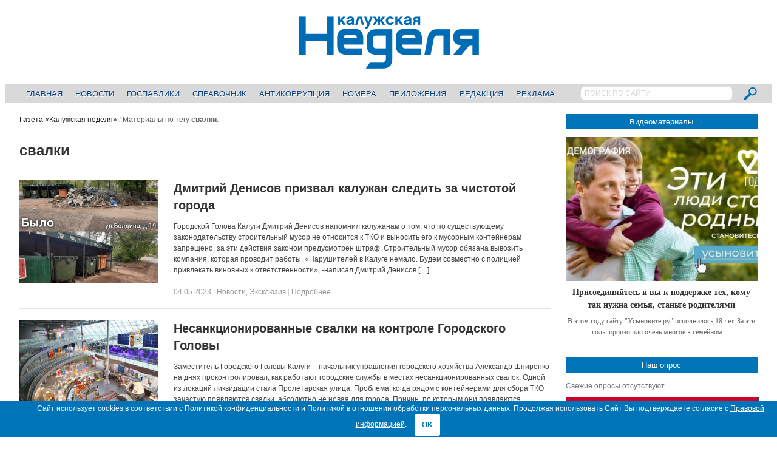

--- FILE ---
content_type: text/html; charset=UTF-8
request_url: https://nedelya40.ru/tags/svalki/
body_size: 15404
content:
<!DOCTYPE html>
<!--[if IE 7]>
<html class="ie ie7 no-js" lang="ru-RU">
<![endif]-->
<!--[if IE 8]>
<html class="ie ie8 no-js" lang="ru-RU">
<![endif]-->
<!--[if !(IE 7) | !(IE 8)  ]><!-->
<html class="no-js" lang="ru-RU">
<!--<![endif]-->
<head>

<!-- Yandex.Metrika counter -->
<script type="text/javascript" > (function(m,e,t,r,i,k,a){m[i]=m[i]||function(){(m[i].a=m[i].a||[]).push(arguments)}; m[i].l=1*new Date();k=e.createElement(t),a=e.getElementsByTagName(t)[0],k.async=1,k.src=r,a.parentNode.insertBefore(k,a)}) (window, document, "script", "https://mc.yandex.ru/metrika/tag.js", "ym"); ym(22682836, "init", { clickmap:true, trackLinks:true, accurateTrackBounce:true, webvisor:true }); </script> <noscript><div><img src="https://mc.yandex.ru/watch/22682836" style="position:absolute; left:-9999px;" alt="" /></div></noscript>
<!-- /Yandex.Metrika counter -->

<!--LiveInternet counter-->
<script>
new Image().src = "//counter.yadro.ru/hit?r"+
escape(document.referrer)+((typeof(screen)=="undefined")?"":
";s"+screen.width+"*"+screen.height+"*"+(screen.colorDepth?
screen.colorDepth:screen.pixelDepth))+";u"+escape(document.URL)+
";h"+escape(document.title.substring(0,150))+
";"+Math.random();
</script>
<!--/LiveInternet-->

<!--StatMedia counter-->
<script type="text/javascript">
	(function (w, d, c) {
		(w[c] = w[c] || []).push(function () {
			try {
				w.statmedia = new StatMedia({ 'id': 51592 });
			} catch ( e ) {}
		});
		var p = d.createElement('script');
		p.type = 'text/javascript';
		p.async = true;
		p.src = 'https://stat.media/sm.js';
		var s = d.getElementsByTagName('script')[0];
		s.parentNode.insertBefore(p, s);
	})(window, document, '__statmedia_callbacks');
</script>
<!--/StatMedia counter-->

<meta charset="UTF-8" />
<meta name="viewport" content="width=device-width, initial-scale=1, maximum-scale=1" />
<title>свалки &mdash; Газета «Калужская неделя»</title>
<link rel="profile" href="http://gmpg.org/xfn/11" />
<link rel="pingback" href="https://nedelya40.ru/xmlrpc.php" />
<link rel="shortcut icon" href="/wp-content/themes/newsplus/images/favicon.svg" type="image/x-icon">
<link rel="image_src" href="https://nedelya40.ru/wp-content/uploads/2023/05/1683208461646.jpg" /><link rel="apple-touch-icon" href="https://nedelya40.ru/wp-content/uploads/2023/05/1683208461646.jpg" /><meta name='robots' content='index, follow, max-image-preview:large, max-snippet:-1, max-video-preview:-1' />

	<!-- This site is optimized with the Yoast SEO plugin v20.8 - https://yoast.com/wordpress/plugins/seo/ -->
	<link rel="canonical" href="https://nedelya40.ru/tags/svalki/" />
	<meta property="og:locale" content="ru_RU" />
	<meta property="og:type" content="article" />
	<meta property="og:title" content="свалки &mdash; Газета «Калужская неделя»" />
	<meta property="og:url" content="https://nedelya40.ru/tags/svalki/" />
	<meta property="og:site_name" content="Газета «Калужская неделя»" />
	<meta property="og:image" content="http://nedelya40.ru/wp-content/uploads/2016/05/dfc1008286e291c38254.jpg" />
	<script type="application/ld+json" class="yoast-schema-graph">{"@context":"https://schema.org","@graph":[{"@type":"CollectionPage","@id":"https://nedelya40.ru/tags/svalki/","url":"https://nedelya40.ru/tags/svalki/","name":"свалки &mdash; Газета «Калужская неделя»","isPartOf":{"@id":"https://nedelya40.ru/#website"},"primaryImageOfPage":{"@id":"https://nedelya40.ru/tags/svalki/#primaryimage"},"image":{"@id":"https://nedelya40.ru/tags/svalki/#primaryimage"},"thumbnailUrl":"https://nedelya40.ru/wp-content/uploads/2023/05/1683208461646.jpg","inLanguage":"ru-RU"},{"@type":"ImageObject","inLanguage":"ru-RU","@id":"https://nedelya40.ru/tags/svalki/#primaryimage","url":"https://nedelya40.ru/wp-content/uploads/2023/05/1683208461646.jpg","contentUrl":"https://nedelya40.ru/wp-content/uploads/2023/05/1683208461646.jpg","width":1280,"height":1280},{"@type":"WebSite","@id":"https://nedelya40.ru/#website","url":"https://nedelya40.ru/","name":"Газета «Калужская неделя»","description":"","potentialAction":[{"@type":"SearchAction","target":{"@type":"EntryPoint","urlTemplate":"https://nedelya40.ru/?s={search_term_string}"},"query-input":"required name=search_term_string"}],"inLanguage":"ru-RU"}]}</script>
	<!-- / Yoast SEO plugin. -->


<link rel="alternate" type="application/rss+xml" title="Газета «Калужская неделя» &raquo; Лента" href="https://nedelya40.ru/feed/" />
<link rel="alternate" type="application/rss+xml" title="Газета «Калужская неделя» &raquo; Лента комментариев" href="https://nedelya40.ru/comments/feed/" />
<link rel="alternate" type="application/rss+xml" title="Газета «Калужская неделя» &raquo; Лента метки свалки" href="https://nedelya40.ru/tags/svalki/feed/" />
<script type="text/javascript">
/* <![CDATA[ */
window._wpemojiSettings = {"baseUrl":"https:\/\/s.w.org\/images\/core\/emoji\/15.0.3\/72x72\/","ext":".png","svgUrl":"https:\/\/s.w.org\/images\/core\/emoji\/15.0.3\/svg\/","svgExt":".svg","source":{"concatemoji":"https:\/\/nedelya40.ru\/wp-includes\/js\/wp-emoji-release.min.js?ver=6.6.4"}};
/*! This file is auto-generated */
!function(i,n){var o,s,e;function c(e){try{var t={supportTests:e,timestamp:(new Date).valueOf()};sessionStorage.setItem(o,JSON.stringify(t))}catch(e){}}function p(e,t,n){e.clearRect(0,0,e.canvas.width,e.canvas.height),e.fillText(t,0,0);var t=new Uint32Array(e.getImageData(0,0,e.canvas.width,e.canvas.height).data),r=(e.clearRect(0,0,e.canvas.width,e.canvas.height),e.fillText(n,0,0),new Uint32Array(e.getImageData(0,0,e.canvas.width,e.canvas.height).data));return t.every(function(e,t){return e===r[t]})}function u(e,t,n){switch(t){case"flag":return n(e,"\ud83c\udff3\ufe0f\u200d\u26a7\ufe0f","\ud83c\udff3\ufe0f\u200b\u26a7\ufe0f")?!1:!n(e,"\ud83c\uddfa\ud83c\uddf3","\ud83c\uddfa\u200b\ud83c\uddf3")&&!n(e,"\ud83c\udff4\udb40\udc67\udb40\udc62\udb40\udc65\udb40\udc6e\udb40\udc67\udb40\udc7f","\ud83c\udff4\u200b\udb40\udc67\u200b\udb40\udc62\u200b\udb40\udc65\u200b\udb40\udc6e\u200b\udb40\udc67\u200b\udb40\udc7f");case"emoji":return!n(e,"\ud83d\udc26\u200d\u2b1b","\ud83d\udc26\u200b\u2b1b")}return!1}function f(e,t,n){var r="undefined"!=typeof WorkerGlobalScope&&self instanceof WorkerGlobalScope?new OffscreenCanvas(300,150):i.createElement("canvas"),a=r.getContext("2d",{willReadFrequently:!0}),o=(a.textBaseline="top",a.font="600 32px Arial",{});return e.forEach(function(e){o[e]=t(a,e,n)}),o}function t(e){var t=i.createElement("script");t.src=e,t.defer=!0,i.head.appendChild(t)}"undefined"!=typeof Promise&&(o="wpEmojiSettingsSupports",s=["flag","emoji"],n.supports={everything:!0,everythingExceptFlag:!0},e=new Promise(function(e){i.addEventListener("DOMContentLoaded",e,{once:!0})}),new Promise(function(t){var n=function(){try{var e=JSON.parse(sessionStorage.getItem(o));if("object"==typeof e&&"number"==typeof e.timestamp&&(new Date).valueOf()<e.timestamp+604800&&"object"==typeof e.supportTests)return e.supportTests}catch(e){}return null}();if(!n){if("undefined"!=typeof Worker&&"undefined"!=typeof OffscreenCanvas&&"undefined"!=typeof URL&&URL.createObjectURL&&"undefined"!=typeof Blob)try{var e="postMessage("+f.toString()+"("+[JSON.stringify(s),u.toString(),p.toString()].join(",")+"));",r=new Blob([e],{type:"text/javascript"}),a=new Worker(URL.createObjectURL(r),{name:"wpTestEmojiSupports"});return void(a.onmessage=function(e){c(n=e.data),a.terminate(),t(n)})}catch(e){}c(n=f(s,u,p))}t(n)}).then(function(e){for(var t in e)n.supports[t]=e[t],n.supports.everything=n.supports.everything&&n.supports[t],"flag"!==t&&(n.supports.everythingExceptFlag=n.supports.everythingExceptFlag&&n.supports[t]);n.supports.everythingExceptFlag=n.supports.everythingExceptFlag&&!n.supports.flag,n.DOMReady=!1,n.readyCallback=function(){n.DOMReady=!0}}).then(function(){return e}).then(function(){var e;n.supports.everything||(n.readyCallback(),(e=n.source||{}).concatemoji?t(e.concatemoji):e.wpemoji&&e.twemoji&&(t(e.twemoji),t(e.wpemoji)))}))}((window,document),window._wpemojiSettings);
/* ]]> */
</script>
<link rel='stylesheet' id='newsplus-shortcodes-css' href='https://nedelya40.ru/wp-content/plugins/newsplus-shortcodes/assets/css/newsplus-shortcodes.css?ver=6.6.4' type='text/css' media='all' />
<style id='wp-emoji-styles-inline-css' type='text/css'>

	img.wp-smiley, img.emoji {
		display: inline !important;
		border: none !important;
		box-shadow: none !important;
		height: 1em !important;
		width: 1em !important;
		margin: 0 0.07em !important;
		vertical-align: -0.1em !important;
		background: none !important;
		padding: 0 !important;
	}
</style>
<link rel='stylesheet' id='wp-block-library-css' href='https://nedelya40.ru/wp-includes/css/dist/block-library/style.min.css?ver=6.6.4' type='text/css' media='all' />
<style id='classic-theme-styles-inline-css' type='text/css'>
/*! This file is auto-generated */
.wp-block-button__link{color:#fff;background-color:#32373c;border-radius:9999px;box-shadow:none;text-decoration:none;padding:calc(.667em + 2px) calc(1.333em + 2px);font-size:1.125em}.wp-block-file__button{background:#32373c;color:#fff;text-decoration:none}
</style>
<style id='global-styles-inline-css' type='text/css'>
:root{--wp--preset--aspect-ratio--square: 1;--wp--preset--aspect-ratio--4-3: 4/3;--wp--preset--aspect-ratio--3-4: 3/4;--wp--preset--aspect-ratio--3-2: 3/2;--wp--preset--aspect-ratio--2-3: 2/3;--wp--preset--aspect-ratio--16-9: 16/9;--wp--preset--aspect-ratio--9-16: 9/16;--wp--preset--color--black: #000000;--wp--preset--color--cyan-bluish-gray: #abb8c3;--wp--preset--color--white: #ffffff;--wp--preset--color--pale-pink: #f78da7;--wp--preset--color--vivid-red: #cf2e2e;--wp--preset--color--luminous-vivid-orange: #ff6900;--wp--preset--color--luminous-vivid-amber: #fcb900;--wp--preset--color--light-green-cyan: #7bdcb5;--wp--preset--color--vivid-green-cyan: #00d084;--wp--preset--color--pale-cyan-blue: #8ed1fc;--wp--preset--color--vivid-cyan-blue: #0693e3;--wp--preset--color--vivid-purple: #9b51e0;--wp--preset--gradient--vivid-cyan-blue-to-vivid-purple: linear-gradient(135deg,rgba(6,147,227,1) 0%,rgb(155,81,224) 100%);--wp--preset--gradient--light-green-cyan-to-vivid-green-cyan: linear-gradient(135deg,rgb(122,220,180) 0%,rgb(0,208,130) 100%);--wp--preset--gradient--luminous-vivid-amber-to-luminous-vivid-orange: linear-gradient(135deg,rgba(252,185,0,1) 0%,rgba(255,105,0,1) 100%);--wp--preset--gradient--luminous-vivid-orange-to-vivid-red: linear-gradient(135deg,rgba(255,105,0,1) 0%,rgb(207,46,46) 100%);--wp--preset--gradient--very-light-gray-to-cyan-bluish-gray: linear-gradient(135deg,rgb(238,238,238) 0%,rgb(169,184,195) 100%);--wp--preset--gradient--cool-to-warm-spectrum: linear-gradient(135deg,rgb(74,234,220) 0%,rgb(151,120,209) 20%,rgb(207,42,186) 40%,rgb(238,44,130) 60%,rgb(251,105,98) 80%,rgb(254,248,76) 100%);--wp--preset--gradient--blush-light-purple: linear-gradient(135deg,rgb(255,206,236) 0%,rgb(152,150,240) 100%);--wp--preset--gradient--blush-bordeaux: linear-gradient(135deg,rgb(254,205,165) 0%,rgb(254,45,45) 50%,rgb(107,0,62) 100%);--wp--preset--gradient--luminous-dusk: linear-gradient(135deg,rgb(255,203,112) 0%,rgb(199,81,192) 50%,rgb(65,88,208) 100%);--wp--preset--gradient--pale-ocean: linear-gradient(135deg,rgb(255,245,203) 0%,rgb(182,227,212) 50%,rgb(51,167,181) 100%);--wp--preset--gradient--electric-grass: linear-gradient(135deg,rgb(202,248,128) 0%,rgb(113,206,126) 100%);--wp--preset--gradient--midnight: linear-gradient(135deg,rgb(2,3,129) 0%,rgb(40,116,252) 100%);--wp--preset--font-size--small: 13px;--wp--preset--font-size--medium: 20px;--wp--preset--font-size--large: 36px;--wp--preset--font-size--x-large: 42px;--wp--preset--spacing--20: 0.44rem;--wp--preset--spacing--30: 0.67rem;--wp--preset--spacing--40: 1rem;--wp--preset--spacing--50: 1.5rem;--wp--preset--spacing--60: 2.25rem;--wp--preset--spacing--70: 3.38rem;--wp--preset--spacing--80: 5.06rem;--wp--preset--shadow--natural: 6px 6px 9px rgba(0, 0, 0, 0.2);--wp--preset--shadow--deep: 12px 12px 50px rgba(0, 0, 0, 0.4);--wp--preset--shadow--sharp: 6px 6px 0px rgba(0, 0, 0, 0.2);--wp--preset--shadow--outlined: 6px 6px 0px -3px rgba(255, 255, 255, 1), 6px 6px rgba(0, 0, 0, 1);--wp--preset--shadow--crisp: 6px 6px 0px rgba(0, 0, 0, 1);}:where(.is-layout-flex){gap: 0.5em;}:where(.is-layout-grid){gap: 0.5em;}body .is-layout-flex{display: flex;}.is-layout-flex{flex-wrap: wrap;align-items: center;}.is-layout-flex > :is(*, div){margin: 0;}body .is-layout-grid{display: grid;}.is-layout-grid > :is(*, div){margin: 0;}:where(.wp-block-columns.is-layout-flex){gap: 2em;}:where(.wp-block-columns.is-layout-grid){gap: 2em;}:where(.wp-block-post-template.is-layout-flex){gap: 1.25em;}:where(.wp-block-post-template.is-layout-grid){gap: 1.25em;}.has-black-color{color: var(--wp--preset--color--black) !important;}.has-cyan-bluish-gray-color{color: var(--wp--preset--color--cyan-bluish-gray) !important;}.has-white-color{color: var(--wp--preset--color--white) !important;}.has-pale-pink-color{color: var(--wp--preset--color--pale-pink) !important;}.has-vivid-red-color{color: var(--wp--preset--color--vivid-red) !important;}.has-luminous-vivid-orange-color{color: var(--wp--preset--color--luminous-vivid-orange) !important;}.has-luminous-vivid-amber-color{color: var(--wp--preset--color--luminous-vivid-amber) !important;}.has-light-green-cyan-color{color: var(--wp--preset--color--light-green-cyan) !important;}.has-vivid-green-cyan-color{color: var(--wp--preset--color--vivid-green-cyan) !important;}.has-pale-cyan-blue-color{color: var(--wp--preset--color--pale-cyan-blue) !important;}.has-vivid-cyan-blue-color{color: var(--wp--preset--color--vivid-cyan-blue) !important;}.has-vivid-purple-color{color: var(--wp--preset--color--vivid-purple) !important;}.has-black-background-color{background-color: var(--wp--preset--color--black) !important;}.has-cyan-bluish-gray-background-color{background-color: var(--wp--preset--color--cyan-bluish-gray) !important;}.has-white-background-color{background-color: var(--wp--preset--color--white) !important;}.has-pale-pink-background-color{background-color: var(--wp--preset--color--pale-pink) !important;}.has-vivid-red-background-color{background-color: var(--wp--preset--color--vivid-red) !important;}.has-luminous-vivid-orange-background-color{background-color: var(--wp--preset--color--luminous-vivid-orange) !important;}.has-luminous-vivid-amber-background-color{background-color: var(--wp--preset--color--luminous-vivid-amber) !important;}.has-light-green-cyan-background-color{background-color: var(--wp--preset--color--light-green-cyan) !important;}.has-vivid-green-cyan-background-color{background-color: var(--wp--preset--color--vivid-green-cyan) !important;}.has-pale-cyan-blue-background-color{background-color: var(--wp--preset--color--pale-cyan-blue) !important;}.has-vivid-cyan-blue-background-color{background-color: var(--wp--preset--color--vivid-cyan-blue) !important;}.has-vivid-purple-background-color{background-color: var(--wp--preset--color--vivid-purple) !important;}.has-black-border-color{border-color: var(--wp--preset--color--black) !important;}.has-cyan-bluish-gray-border-color{border-color: var(--wp--preset--color--cyan-bluish-gray) !important;}.has-white-border-color{border-color: var(--wp--preset--color--white) !important;}.has-pale-pink-border-color{border-color: var(--wp--preset--color--pale-pink) !important;}.has-vivid-red-border-color{border-color: var(--wp--preset--color--vivid-red) !important;}.has-luminous-vivid-orange-border-color{border-color: var(--wp--preset--color--luminous-vivid-orange) !important;}.has-luminous-vivid-amber-border-color{border-color: var(--wp--preset--color--luminous-vivid-amber) !important;}.has-light-green-cyan-border-color{border-color: var(--wp--preset--color--light-green-cyan) !important;}.has-vivid-green-cyan-border-color{border-color: var(--wp--preset--color--vivid-green-cyan) !important;}.has-pale-cyan-blue-border-color{border-color: var(--wp--preset--color--pale-cyan-blue) !important;}.has-vivid-cyan-blue-border-color{border-color: var(--wp--preset--color--vivid-cyan-blue) !important;}.has-vivid-purple-border-color{border-color: var(--wp--preset--color--vivid-purple) !important;}.has-vivid-cyan-blue-to-vivid-purple-gradient-background{background: var(--wp--preset--gradient--vivid-cyan-blue-to-vivid-purple) !important;}.has-light-green-cyan-to-vivid-green-cyan-gradient-background{background: var(--wp--preset--gradient--light-green-cyan-to-vivid-green-cyan) !important;}.has-luminous-vivid-amber-to-luminous-vivid-orange-gradient-background{background: var(--wp--preset--gradient--luminous-vivid-amber-to-luminous-vivid-orange) !important;}.has-luminous-vivid-orange-to-vivid-red-gradient-background{background: var(--wp--preset--gradient--luminous-vivid-orange-to-vivid-red) !important;}.has-very-light-gray-to-cyan-bluish-gray-gradient-background{background: var(--wp--preset--gradient--very-light-gray-to-cyan-bluish-gray) !important;}.has-cool-to-warm-spectrum-gradient-background{background: var(--wp--preset--gradient--cool-to-warm-spectrum) !important;}.has-blush-light-purple-gradient-background{background: var(--wp--preset--gradient--blush-light-purple) !important;}.has-blush-bordeaux-gradient-background{background: var(--wp--preset--gradient--blush-bordeaux) !important;}.has-luminous-dusk-gradient-background{background: var(--wp--preset--gradient--luminous-dusk) !important;}.has-pale-ocean-gradient-background{background: var(--wp--preset--gradient--pale-ocean) !important;}.has-electric-grass-gradient-background{background: var(--wp--preset--gradient--electric-grass) !important;}.has-midnight-gradient-background{background: var(--wp--preset--gradient--midnight) !important;}.has-small-font-size{font-size: var(--wp--preset--font-size--small) !important;}.has-medium-font-size{font-size: var(--wp--preset--font-size--medium) !important;}.has-large-font-size{font-size: var(--wp--preset--font-size--large) !important;}.has-x-large-font-size{font-size: var(--wp--preset--font-size--x-large) !important;}
:where(.wp-block-post-template.is-layout-flex){gap: 1.25em;}:where(.wp-block-post-template.is-layout-grid){gap: 1.25em;}
:where(.wp-block-columns.is-layout-flex){gap: 2em;}:where(.wp-block-columns.is-layout-grid){gap: 2em;}
:root :where(.wp-block-pullquote){font-size: 1.5em;line-height: 1.6;}
</style>
<link rel='stylesheet' id='contact-form-7-css' href='https://nedelya40.ru/wp-content/plugins/contact-form-7/includes/css/styles.css?ver=5.7.6' type='text/css' media='all' />
<link rel='stylesheet' id='cookie-bar-css-css' href='https://nedelya40.ru/wp-content/plugins/cookie-bar/css/cookie-bar.css?ver=6.6.4' type='text/css' media='all' />
<link rel='stylesheet' id='wp-polls-css' href='https://nedelya40.ru/wp-content/plugins/wp-polls/polls-css.css?ver=2.77.2' type='text/css' media='all' />
<style id='wp-polls-inline-css' type='text/css'>
.wp-polls .pollbar {
	margin: 1px;
	font-size: 4px;
	line-height: 6px;
	height: 6px;
	background: #0074B8;
	border: 1px solid #0074B8;
}

</style>
<link rel='stylesheet' id='fancybox-css' href='https://nedelya40.ru/wp-content/plugins/easy-fancybox/fancybox/1.5.4/jquery.fancybox.min.css?ver=6.6.4' type='text/css' media='screen' />
<link rel='stylesheet' id='newsplus-style-css' href='https://nedelya40.ru/wp-content/themes/newsplus/style.css?ver=6.6.4' type='text/css' media='all' />
<!--[if lt IE 9]>
<link rel='stylesheet' id='newsplus-ie-css' href='https://nedelya40.ru/wp-content/themes/newsplus/css/ie.css?ver=6.6.4' type='text/css' media='all' />
<![endif]-->
<link rel='stylesheet' id='newsplus-responsive-css' href='https://nedelya40.ru/wp-content/themes/newsplus/responsive.css?ver=6.6.4' type='text/css' media='all' />
<link rel='stylesheet' id='prettyphoto-css' href='https://nedelya40.ru/wp-content/themes/newsplus/css/prettyPhoto.css?ver=6.6.4' type='text/css' media='all' />
<link rel='stylesheet' id='newsplus-user-css' href='https://nedelya40.ru/wp-content/themes/newsplus/user.css?ver=20251229' type='text/css' media='all' />
<script type="text/javascript" src="https://nedelya40.ru/wp-includes/js/jquery/jquery.min.js?ver=3.7.1" id="jquery-core-js"></script>
<script type="text/javascript" src="https://nedelya40.ru/wp-includes/js/jquery/jquery-migrate.min.js?ver=3.4.1" id="jquery-migrate-js"></script>
<script type="text/javascript" src="https://nedelya40.ru/wp-content/plugins/cookie-bar/js/cookie-bar.js?ver=1767046742" id="cookie-bar-js-js"></script>
<link rel="https://api.w.org/" href="https://nedelya40.ru/wp-json/" /><link rel="alternate" title="JSON" type="application/json" href="https://nedelya40.ru/wp-json/wp/v2/tags/4535" /><link rel="EditURI" type="application/rsd+xml" title="RSD" href="https://nedelya40.ru/xmlrpc.php?rsd" />
<meta name="generator" content="WordPress 6.6.4" />
<!--[if lt IE 9]>
<script src="https://html5shim.googlecode.com/svn/trunk/html5.js"></script>
<![endif]-->
</head>
<body class="archive tag tag-svalki tag-4535 is-stretched">
	    <div id="page" class="hfeed site clear">
            <header id="header" class="site-header" role="banner">
            <div class="wrap full-width clear">
			
<div class="column full text-center">
	<h3 class="site-title"><a href="https://nedelya40.ru/" title="Газета «Калужская неделя»" rel="home"><img src="/wp-content/themes/newsplus/images/nedelya40_logo.png" alt="Газета «Калужская неделя»" title="Газета «Калужская неделя»" /></a>
			</h3></div><!-- .column full -->            </div><!-- #header .wrap -->
        </header><!-- #header -->
                        <nav id="responsive-menu">
                <h3 id="menu-button-1" class="menu-button">Выберите пункт меню<span class="toggle-icon"><span class="bar-1"></span><span class="bar-2"></span><span class="bar-3"></span></span></h3>
                </nav>
                    <nav id="main-nav" class="primary-nav" role="navigation">
            <div class="wrap">
				<div class="searchbox">
					<form role="search" method="get" id="searchform" action="/index.php">
						<input type="text" value="ПОИСК ПО САЙТУ" name="s" id="s" onblur="if(this.value == '')
						{this.value = 'ПОИСК ПО САЙТУ'; this.style.color = '#D9D9D9';}" onfocus="if(this.value == 'ПОИСК ПО САЙТУ')
						{this.value = ''; this.style.color = '#000';}">
						<input type="image" src="/wp-content/themes/newsplus/images/search_btn.png" name="submit">
					</form>
				</div>
                <ul id="menu-glavnoe-menyu" class="nav-menu clear"><li id="menu-item-245" class="menu-item menu-item-type-post_type menu-item-object-page menu-item-home menu-item-245"><a href="https://nedelya40.ru/">Главная</a></li>
<li id="menu-item-344" class="menu-item menu-item-type-post_type menu-item-object-page menu-item-344"><a href="https://nedelya40.ru/news/">Новости</a></li>
<li id="menu-item-222368" class="menu-item menu-item-type-custom menu-item-object-custom menu-item-222368"><a href="https://nedelya40.ru/gospabliki/">Госпаблики</a></li>
<li id="menu-item-14639" class="menu-item menu-item-type-post_type menu-item-object-page menu-item-14639"><a href="https://nedelya40.ru/spravochnik_kaluzhanina/">Справочник</a></li>
<li id="menu-item-102176" class="menu-item menu-item-type-custom menu-item-object-custom menu-item-102176"><a href="https://nedelya40.ru/stop-korrupt/">Антикоррупция</a></li>
<li id="menu-item-248" class="menu-item menu-item-type-post_type menu-item-object-page menu-item-248"><a href="https://nedelya40.ru/arhiv_nomerov/">Номера</a></li>
<li id="menu-item-370" class="menu-item menu-item-type-post_type menu-item-object-page menu-item-370"><a href="https://nedelya40.ru/prilozheniya/">Приложения</a></li>
<li id="menu-item-247" class="menu-item menu-item-type-post_type menu-item-object-page menu-item-247"><a href="https://nedelya40.ru/redaktsiya/">Редакция</a></li>
<li id="menu-item-246" class="menu-item menu-item-type-post_type menu-item-object-page menu-item-246"><a href="https://nedelya40.ru/reklamodatelyam/">Реклама</a></li>
</ul>            </div><!-- .primary-nav .wrap -->
        </nav><!-- #main-nav -->
                <div id="main">
        <div class="wrap clear"><div id="primary" class="site-content">
    <div id="content" role="main">
		<div class="breadcrumbs"><a href="https://nedelya40.ru">Газета «Калужская неделя»</a> <span class="sep"> / </span> <span class="current">Материалы по тегу <strong>свалки</strong>:</span></div>		<h1 class="section-title">свалки</h1>
		<div class="section-description"> </div>
		    <article id="post-218914" class="entry-list clear post-218914 post type-post status-publish format-standard has-post-thumbnail hentry category-novosti category-exclusive tag-vyvoz-musora tag-gorodskoj-golova-kalugi-dmitrij-denisov tag-svalki">
		    <div class="entry-list-left">
    <div class="entry-thumb"><a href="https://nedelya40.ru/dmitrij-denisov-prizval-kaluzhan-sledit-za-chistotoj-goroda_218914/" title="Дмитрий Денисов призвал калужан следить за чистотой города"><img src="https://nedelya40.ru/wp-content/uploads/2023/05/1683208461646-400x300.jpg" alt="Дмитрий Денисов призвал калужан следить за чистотой города" title="Дмитрий Денисов призвал калужан следить за чистотой города"/></a></div>    </div><!-- .entry-list-left -->
<div class="entry-list-right">        <h2 class="entry-title"><a href="https://nedelya40.ru/dmitrij-denisov-prizval-kaluzhan-sledit-za-chistotoj-goroda_218914/" title="Дмитрий Денисов призвал калужан следить за чистотой города">Дмитрий Денисов призвал калужан следить за чистотой города</a></h2>
        <p class="post-excerpt">
            Городской Голова Калуги Дмитрий Денисов напомнил калужанам о том, что по существующему законодательству строительный мусор не относится к ТКО и выносить его к мусорным контейнерам запрещено, за эти действия законом предусмотрен штраф. Строительный мусор обязана вывозить компания, которая проводит работы. &#171;Нарушителей в Калуге немало. Будем совместно с полицией привлекать виновных к ответственности&#187;, -написал Дмитрий Денисов [&hellip;]        </p>
                    <aside id="meta-218914" class="entry-meta list"><a href="https://nedelya40.ru/dmitrij-denisov-prizval-kaluzhan-sledit-za-chistotoj-goroda_218914/" title="16:54" class="post-time"><time class="entry-date" datetime="2023-05-04T16:54:44+03:00">04.05.2023</time></a><span class="sep category-sep"> |  </span><span class="post-category"><a href="https://nedelya40.ru/novosti/" rel="tag">Новости</a>, <a href="https://nedelya40.ru/exclusive/" rel="tag">Эксклюзив</a></span> <span class="sep"> | </span><a href="https://nedelya40.ru/dmitrij-denisov-prizval-kaluzhan-sledit-za-chistotoj-goroda_218914/" title="Read full post">Подробнее</a></aside>
                </div><!-- .entry-list-right -->
    </article><!-- #post-218914 -->
    <article id="post-159360" class="entry-list clear post-159360 post type-post status-publish format-standard has-post-thumbnail hentry category-novosti category-exclusive tag-aleksandr-shpirenko tag-gorodskoj-golova-kalugi-dmitrij-denisov tag-nesanktsionirovannye-svalki tag-svalki">
		    <div class="entry-list-left">
    <div class="entry-thumb"><a href="https://nedelya40.ru/nesanktsionirovannye-svalki-na-kontrole-gorodskogo-golovy_159360/" title="Несанкционированные свалки на контроле Городского Головы"><img src="https://nedelya40.ru/wp-content/uploads/2022/08/1661175130322-400x300.png" alt="Несанкционированные свалки на контроле Городского Головы" title="Несанкционированные свалки на контроле Городского Головы"/></a></div>    </div><!-- .entry-list-left -->
<div class="entry-list-right">        <h2 class="entry-title"><a href="https://nedelya40.ru/nesanktsionirovannye-svalki-na-kontrole-gorodskogo-golovy_159360/" title="Несанкционированные свалки на контроле Городского Головы">Несанкционированные свалки на контроле Городского Головы</a></h2>
        <p class="post-excerpt">
            Заместитель Городского Головы Калуги – начальник управления городского хозяйства Александр Шпиренко на днях проконтролировал, как работают городские службы в местах несанкционированных свалок. Одной из локаций ликвидации стала Пролетарская улица. Проблема, когда рядом с контейнерами для сбора ТКО зачастую появляются свалки, абсолютно не новая для города. Причин, по которым они появляются, несколько. Одна из них &#8212; [&hellip;]        </p>
                    <aside id="meta-159360" class="entry-meta list"><a href="https://nedelya40.ru/nesanktsionirovannye-svalki-na-kontrole-gorodskogo-golovy_159360/" title="20:15" class="post-time"><time class="entry-date" datetime="2021-11-29T20:15:28+03:00">29.11.2021</time></a><span class="sep category-sep"> |  </span><span class="post-category"><a href="https://nedelya40.ru/novosti/" rel="tag">Новости</a>, <a href="https://nedelya40.ru/exclusive/" rel="tag">Эксклюзив</a></span> <span class="sep"> | </span><a href="https://nedelya40.ru/nesanktsionirovannye-svalki-na-kontrole-gorodskogo-golovy_159360/" title="Read full post">Подробнее</a></aside>
                </div><!-- .entry-list-right -->
    </article><!-- #post-159360 -->
    <article id="post-144461" class="entry-list clear post-144461 post type-post status-publish format-standard has-post-thumbnail hentry category-novosti category-exclusive tag-zakonoproekt tag-musor tag-svalki">
		    <div class="entry-list-left">
    <div class="entry-thumb"><a href="https://nedelya40.ru/regionam-predlozhili-dat-polnomochiya-dlya-likvidatsii-lesnyh-svalok_144461/" title="Регионам предложили дать полномочия для ликвидации лесных свалок"><img src="https://nedelya40.ru/wp-content/uploads/2022/08/1661175064584-400x300.png" alt="Регионам предложили дать полномочия для ликвидации лесных свалок" title="Регионам предложили дать полномочия для ликвидации лесных свалок"/></a></div>    </div><!-- .entry-list-left -->
<div class="entry-list-right">        <h2 class="entry-title"><a href="https://nedelya40.ru/regionam-predlozhili-dat-polnomochiya-dlya-likvidatsii-lesnyh-svalok_144461/" title="Регионам предложили дать полномочия для ликвидации лесных свалок">Регионам предложили дать полномочия для ликвидации лесных свалок</a></h2>
        <p class="post-excerpt">
            Исключение составят участки, приобретённые или арендованные юридическим лицами или гражданами. Соответствующий законопроект в Госдуму внесли сенатор Александр Савин, депутаты от «Единой России» Александр Авдеев и Геннадий Скляр, а также Заксобрание Калужской области. Изменения предлагается внести в Лесной кодекс Российской Федерации. — Несколько дней назад я подписал письмо, составленное по инициативе нашего Законодательного Собрания, с поправкой [&hellip;]        </p>
                    <aside id="meta-144461" class="entry-meta list"><a href="https://nedelya40.ru/regionam-predlozhili-dat-polnomochiya-dlya-likvidatsii-lesnyh-svalok_144461/" title="11:58" class="post-time"><time class="entry-date" datetime="2021-06-29T11:58:45+03:00">29.06.2021</time></a><span class="sep category-sep"> |  </span><span class="post-category"><a href="https://nedelya40.ru/novosti/" rel="tag">Новости</a>, <a href="https://nedelya40.ru/exclusive/" rel="tag">Эксклюзив</a></span> <span class="sep"> | </span><a href="https://nedelya40.ru/regionam-predlozhili-dat-polnomochiya-dlya-likvidatsii-lesnyh-svalok_144461/" title="Read full post">Подробнее</a></aside>
                </div><!-- .entry-list-right -->
    </article><!-- #post-144461 -->
    <article id="post-68874" class="entry-list clear post-68874 post type-post status-publish format-standard has-post-thumbnail hentry category-novosti category-exclusive tag-svalki">
		    <div class="entry-list-left">
    <div class="entry-thumb"><a href="https://nedelya40.ru/v-kaluzhskoj-oblasti-likvidirovali-200-nesanktsionirovannyh-svalok_68874/" title="В Калужской области ликвидировали 200 несанкционированных свалок"><img src="https://nedelya40.ru/wp-content/uploads/2022/08/1661175145576-400x300.png" alt="В Калужской области ликвидировали 200 несанкционированных свалок" title="В Калужской области ликвидировали 200 несанкционированных свалок"/></a></div>    </div><!-- .entry-list-left -->
<div class="entry-list-right">        <h2 class="entry-title"><a href="https://nedelya40.ru/v-kaluzhskoj-oblasti-likvidirovali-200-nesanktsionirovannyh-svalok_68874/" title="В Калужской области ликвидировали 200 несанкционированных свалок">В Калужской области ликвидировали 200 несанкционированных свалок</a></h2>
        <p class="post-excerpt">
            В рамках проекта Общероссийского народного фронта «Генеральная уборка» в Калужской области ликвидировали 200 несанкционированных свалок. Проект был запущен в феврале 2017 года. За это время на интерактивную карту региона нанесли 431 свалку. Как сообщили в пресс-службе ОНФ, 56 из них убрали в Калуге, своей очереди ожидают еще 29. Более 30 свалок ликвидировали в Людиновском и [&hellip;]        </p>
                    <aside id="meta-68874" class="entry-meta list"><a href="https://nedelya40.ru/v-kaluzhskoj-oblasti-likvidirovali-200-nesanktsionirovannyh-svalok_68874/" title="16:52" class="post-time"><time class="entry-date" datetime="2018-07-23T16:52:20+03:00">23.07.2018</time></a><span class="sep category-sep"> |  </span><span class="post-category"><a href="https://nedelya40.ru/novosti/" rel="tag">Новости</a>, <a href="https://nedelya40.ru/exclusive/" rel="tag">Эксклюзив</a></span> <span class="sep"> | </span><a href="https://nedelya40.ru/v-kaluzhskoj-oblasti-likvidirovali-200-nesanktsionirovannyh-svalok_68874/" title="Read full post">Подробнее</a></aside>
                </div><!-- .entry-list-right -->
    </article><!-- #post-68874 -->
    <article id="post-47025" class="entry-list clear post-47025 post type-post status-publish format-standard has-post-thumbnail hentry category-novosti category-exclusive tag-svalki">
		    <div class="entry-list-left">
    <div class="entry-thumb"><a href="https://nedelya40.ru/gorodskie-vlasti-navodyat-chistotu-za-teh-kto-musorit_47025/" title="Городские власти наводят чистоту за тех, кто мусорит"><img src="https://nedelya40.ru/wp-content/uploads/2022/08/1661174999448-400x300.png" alt="Городские власти наводят чистоту за тех, кто мусорит" title="Городские власти наводят чистоту за тех, кто мусорит"/></a></div>    </div><!-- .entry-list-left -->
<div class="entry-list-right">        <h2 class="entry-title"><a href="https://nedelya40.ru/gorodskie-vlasti-navodyat-chistotu-za-teh-kto-musorit_47025/" title="Городские власти наводят чистоту за тех, кто мусорит">Городские власти наводят чистоту за тех, кто мусорит</a></h2>
        <p class="post-excerpt">
            В текущем году на территории Калуги выявлено 286 несанкционированных свалок. Это места, куда сваливался, как мелкий и строительный мусор, так крупные твердые бытовые отходы. В настоящее время уже вывезено порядка 4 000 м3 мусора, а сумма, потраченная из бюджета с начала года на ликвидацию подобных свалок, превышает 3 миллиона рублей. Управление городского хозяйства совместно с [&hellip;]        </p>
                    <aside id="meta-47025" class="entry-meta list"><a href="https://nedelya40.ru/gorodskie-vlasti-navodyat-chistotu-za-teh-kto-musorit_47025/" title="16:38" class="post-time"><time class="entry-date" datetime="2017-07-31T16:38:22+03:00">31.07.2017</time></a><span class="sep category-sep"> |  </span><span class="post-category"><a href="https://nedelya40.ru/novosti/" rel="tag">Новости</a>, <a href="https://nedelya40.ru/exclusive/" rel="tag">Эксклюзив</a></span> <span class="sep"> | </span><a href="https://nedelya40.ru/gorodskie-vlasti-navodyat-chistotu-za-teh-kto-musorit_47025/" title="Read full post">Подробнее</a></aside>
                </div><!-- .entry-list-right -->
    </article><!-- #post-47025 -->
    <article id="post-47003" class="entry-list clear post-47003 post type-post status-publish format-standard has-post-thumbnail hentry category-novosti category-exclusive tag-rosva tag-svalki">
		    <div class="entry-list-left">
    <div class="entry-thumb"><a href="https://nedelya40.ru/v-prigorode-likvidiruyut-svalki_47003/" title="В пригороде ликвидируют свалки"><img src="https://nedelya40.ru/wp-content/uploads/2022/08/1661175145576-400x300.png" alt="В пригороде ликвидируют свалки" title="В пригороде ликвидируют свалки"/></a></div>    </div><!-- .entry-list-left -->
<div class="entry-list-right">        <h2 class="entry-title"><a href="https://nedelya40.ru/v-prigorode-likvidiruyut-svalki_47003/" title="В пригороде ликвидируют свалки">В пригороде ликвидируют свалки</a></h2>
        <p class="post-excerpt">
            На минувшей неделе работниками ООО «Цикл-А» по заявке территориального представительства № 26 управления по работе с населением на территориях производились работы по окосу травы и уборке мусора на землях общего пользования в деревнях Угра и Яглово. В Росве вывезли образовавшуюся свалку веток и мусора в районе д. 15 по ул. Советской, также провели уборку прилотковой [&hellip;]        </p>
                    <aside id="meta-47003" class="entry-meta list"><a href="https://nedelya40.ru/v-prigorode-likvidiruyut-svalki_47003/" title="11:43" class="post-time"><time class="entry-date" datetime="2017-07-31T11:43:28+03:00">31.07.2017</time></a><span class="sep category-sep"> |  </span><span class="post-category"><a href="https://nedelya40.ru/novosti/" rel="tag">Новости</a>, <a href="https://nedelya40.ru/exclusive/" rel="tag">Эксклюзив</a></span> <span class="sep"> | </span><a href="https://nedelya40.ru/v-prigorode-likvidiruyut-svalki_47003/" title="Read full post">Подробнее</a></aside>
                </div><!-- .entry-list-right -->
    </article><!-- #post-47003 -->
    <article id="post-44236" class="entry-list clear post-44236 post type-post status-publish format-standard has-post-thumbnail hentry category-novosti category-exclusive tag-svalki">
		    <div class="entry-list-left">
    <div class="entry-thumb"><a href="https://nedelya40.ru/glavy-administratsij-budut-nesti-lichnuyu-otvetstvennost-za-likvidatsiyu-stihijnyh-svalok_44236/" title="Главы администраций будут нести личную ответственность за ликвидацию стихийных свалок"><img src="https://nedelya40.ru/wp-content/uploads/2022/08/1661175013075-400x300.png" alt="Главы администраций будут нести личную ответственность за ликвидацию стихийных свалок" title="Главы администраций будут нести личную ответственность за ликвидацию стихийных свалок"/></a></div>    </div><!-- .entry-list-left -->
<div class="entry-list-right">        <h2 class="entry-title"><a href="https://nedelya40.ru/glavy-administratsij-budut-nesti-lichnuyu-otvetstvennost-za-likvidatsiyu-stihijnyh-svalok_44236/" title="Главы администраций будут нести личную ответственность за ликвидацию стихийных свалок">Главы администраций будут нести личную ответственность за ликвидацию стихийных свалок</a></h2>
        <p class="post-excerpt">
            19 мая в ходе очередного заседания областного кабинета министров были рассмотрены результаты федерального мониторинга «Общероссийского народного фронта» загрязнённости регионов стихийными мусорными свалками. По данным ОНФ, Калужская область вошла в тройку лидеров по загрязнённости территории (208 свалок). На первом месте – Тульская область (340 свалок). Самым чистым регионом «фронтовиками» признана Белгородская область, в которой обнаружено 24 [&hellip;]        </p>
                    <aside id="meta-44236" class="entry-meta list"><a href="https://nedelya40.ru/glavy-administratsij-budut-nesti-lichnuyu-otvetstvennost-za-likvidatsiyu-stihijnyh-svalok_44236/" title="15:06" class="post-time"><time class="entry-date" datetime="2017-06-19T15:06:08+03:00">19.06.2017</time></a><span class="sep category-sep"> |  </span><span class="post-category"><a href="https://nedelya40.ru/novosti/" rel="tag">Новости</a>, <a href="https://nedelya40.ru/exclusive/" rel="tag">Эксклюзив</a></span> <span class="sep"> | </span><a href="https://nedelya40.ru/glavy-administratsij-budut-nesti-lichnuyu-otvetstvennost-za-likvidatsiyu-stihijnyh-svalok_44236/" title="Read full post">Подробнее</a></aside>
                </div><!-- .entry-list-right -->
    </article><!-- #post-44236 -->
    </div><!-- #content -->
</div><!-- #primary -->
<div id="sidebar" class="widget-area" role="complementary">
<aside id="block-2" class="widget widget_block"><span class="block-title"><a href="/kn_video/">Видеоматериалы</a></span>
<div class="nedelya-video-of-week"><div class="one-col post-241850 entry-grid"><div class="post-thumb"><a href="https://nedelya40.ru/https-usynovite-rf_241850/" title="Присоединяйтесь и вы к поддержке тех, кому так нужна семья, станьте родителями"><img decoding="async" src="https://nedelya40.ru/wp-content/uploads/2024/07/1721998224399-400x300.jpg" alt="Присоединяйтесь и вы к поддержке тех, кому так нужна семья, станьте родителями" title="Присоединяйтесь и вы к поддержке тех, кому так нужна семья, станьте родителями"/></a></div><div class="entry-content "><h3><a href="https://nedelya40.ru/https-usynovite-rf_241850/" title="Присоединяйтесь и вы к поддержке тех, кому так нужна семья, станьте родителями">Присоединяйтесь и вы к поддержке тех, кому так нужна семья, станьте родителями</a></h3><p class="post-excerpt">В этом году сайту "Усыновите.ру" исполнилось 18 лет.


За эти годы произошло очень многое в семейном &hellip;</p></div></div></div></aside><aside id="block-4" class="widget widget_block"><span class="block-title">Наш опрос</span>
<div class="nedelya-last-poll">Свежие опросы отсутствуют...</div></aside><aside id="block-9" class="widget widget_block"><div style="position: relative; display: block; margin: 0 auto; text-align: center;">
	<a href="https://russia.ru/">
		<img decoding="async" style="border: 1px solid #444;" src="/wp-content/uploads/2024/12/1733757065446.png">
	</a>
</div></aside><aside id="block-8" class="widget widget_block"><div style="position: relative; display: block; margin: 0 auto; text-align: center;">
	<a href="https://pobeda.onf.ru/">
		<img decoding="async" style="border: 1px solid #444;" src="/wp-content/uploads/2024/10/1728374663725.jpg">
	</a>
</div></aside><aside id="block-5" class="widget widget_block"><div style="margin-top: 1em; padding-top: 1em; border-top: 1px dashed #D9D9D9; position: relative; display: block; margin: 2em auto 0; text-align: center;">
	<a href="http://www.kaluga.ru/vacancy/description/2/index_id2.html" target="_blank">
		<img decoding="async" title="Ростелеком Калуга" src="/wp-content/uploads/2019/04/33017b5288c82aac5e7b.png">
	</a>
</div></aside></div><!-- #sidebar -->    </div><!-- #main .wrap -->
</div><!-- #main -->
<footer id="footer" role="contentinfo">
    <div class="wrap clear">
        <div class="notes-left">© 2017 «Калужская неделя».
<br>
Все права на изображения и тексты принадлежат МБУ «Редакция газеты «Калужская неделя».
<br>
При полном или частичном копировании ссылка на сайт обязательна.
<br>
<a href="/legal/">Правовая информация, политика конфиденциальности и в отношении обработки персональных данных</a>.
<br>
<strong>18+</strong></div><!-- .notes-left -->
        <div class="notes-right">Сайт зарегистрирован в качестве сетевого издания Федеральной службой по надзору в сфере связи, информационных технологий и массовых коммуникаций 26.10.2017.<br>
Свидетельство о регистрации ЭЛ № ФС77-71443<br>
Учредитель: Муниципальное бюджетное учреждение «Редакция газеты «Калужская неделя»<br>
Главный редактор: Амбарцумян А. Ю. / Электронный адрес редакции: nedelya_kaluga@adm.kaluga.ru / Телефон редакции: 400-424</div><!-- .notes-right -->
    </div><!-- #footer wrap -->
</footer><!-- #footer -->
</div> <!-- #page -->
        <style type="text/css" >
                            button#euCookieAcceptWP { color : #0074b8; }
                            #eu-cookie-bar { background-color : #0074b8; }
                            #eu-cookie-bar , #eu-cookie-bar a { color : #ffffff; }
            



        </style>
    <!-- Cookie Bar -->
<div id="eu-cookie-bar">Сайт использует cookies в соответствии с Политикой конфиденциальности и Политикой в отношении обработки персональных данных. Продолжая использовать Сайт Вы подтверждаете согласие с <a href="/legal/">Правовой информацией</a>. <button id="euCookieAcceptWP"  style="background:#ffffff;"  onclick="euSetCookie('euCookiesAcc', true, 30); euAcceptCookiesWP();">OK</button></div>
<!-- End Cookie Bar -->
<script type="text/javascript" src="https://nedelya40.ru/wp-includes/js/jquery/ui/core.min.js?ver=1.13.3" id="jquery-ui-core-js"></script>
<script type="text/javascript" src="https://nedelya40.ru/wp-includes/js/jquery/ui/tabs.min.js?ver=1.13.3" id="jquery-ui-tabs-js"></script>
<script type="text/javascript" src="https://nedelya40.ru/wp-includes/js/jquery/ui/accordion.min.js?ver=1.13.3" id="jquery-ui-accordion-js"></script>
<script type="text/javascript" src="https://nedelya40.ru/wp-content/plugins/newsplus-shortcodes/assets/js/custom.js?ver=6.6.4" id="newsplus-custom-js-js"></script>
<script type="text/javascript" src="https://nedelya40.ru/wp-content/plugins/newsplus-shortcodes/assets/js/jquery.easing.min.js?ver=6.6.4" id="jq-easing-js"></script>
<script type="text/javascript" src="https://nedelya40.ru/wp-content/plugins/newsplus-shortcodes/assets/js/froogaloop2.min.js?ver=6.6.4" id="jq-froogaloop-js"></script>
<script type="text/javascript" src="https://nedelya40.ru/wp-content/plugins/newsplus-shortcodes/assets/js/jquery.flexslider-min.js?ver=6.6.4" id="jq-flex-slider-js"></script>
<script type="text/javascript" src="https://nedelya40.ru/wp-content/plugins/contact-form-7/includes/swv/js/index.js?ver=5.7.6" id="swv-js"></script>
<script type="text/javascript" id="contact-form-7-js-extra">
/* <![CDATA[ */
var wpcf7 = {"api":{"root":"https:\/\/nedelya40.ru\/wp-json\/","namespace":"contact-form-7\/v1"}};
/* ]]> */
</script>
<script type="text/javascript" src="https://nedelya40.ru/wp-content/plugins/contact-form-7/includes/js/index.js?ver=5.7.6" id="contact-form-7-js"></script>
<script type="text/javascript" id="wp-polls-js-extra">
/* <![CDATA[ */
var pollsL10n = {"ajax_url":"https:\/\/nedelya40.ru\/wp-admin\/admin-ajax.php","text_wait":"\u0412\u0430\u0448 \u043f\u043e\u0441\u043b\u0435\u0434\u043d\u0438\u0439 \u0437\u0430\u043f\u0440\u043e\u0441 \u0435\u0449\u0435 \u043e\u0431\u0440\u0430\u0431\u0430\u0442\u044b\u0432\u0430\u0435\u0442\u0441\u044f. \u041f\u043e\u0436\u0430\u043b\u0443\u0439\u0441\u0442\u0430 \u043f\u043e\u0434\u043e\u0436\u0434\u0438\u0442\u0435 ...","text_valid":"\u041f\u043e\u0436\u0430\u043b\u0443\u0439\u0441\u0442\u0430 \u043a\u043e\u0440\u0440\u0435\u043a\u0442\u043d\u043e \u0432\u044b\u0431\u0435\u0440\u0438\u0442\u0435 \u043e\u0442\u0432\u0435\u0442.","text_multiple":"\u041c\u0430\u043a\u0441\u0438\u043c\u0430\u043b\u044c\u043d\u043e \u0434\u043e\u043f\u0443\u0441\u0442\u0438\u043c\u043e\u0435 \u0447\u0438\u0441\u043b\u043e \u0432\u0430\u0440\u0438\u0430\u043d\u0442\u043e\u0432:","show_loading":"1","show_fading":"1"};
/* ]]> */
</script>
<script type="text/javascript" src="https://nedelya40.ru/wp-content/plugins/wp-polls/polls-js.js?ver=2.77.2" id="wp-polls-js"></script>
<script type="text/javascript" src="https://nedelya40.ru/wp-content/plugins/easy-fancybox/fancybox/1.5.4/jquery.fancybox.min.js?ver=6.6.4" id="jquery-fancybox-js"></script>
<script type="text/javascript" id="jquery-fancybox-js-after">
/* <![CDATA[ */
var fb_timeout, fb_opts={'overlayShow':true,'hideOnOverlayClick':true,'showCloseButton':true,'padding':5,'margin':20,'enableEscapeButton':true,'autoScale':true };
if(typeof easy_fancybox_handler==='undefined'){
var easy_fancybox_handler=function(){
jQuery([".nolightbox","a.wp-block-fileesc_html__button","a.pin-it-button","a[href*='pinterest.com\/pin\/create']","a[href*='facebook.com\/share']","a[href*='twitter.com\/share']"].join(',')).addClass('nofancybox');
jQuery('a.fancybox-close').on('click',function(e){e.preventDefault();jQuery.fancybox.close()});
/* IMG */
var fb_IMG_select=jQuery('a[href*=".jpg" i]:not(.nofancybox,li.nofancybox>a),area[href*=".jpg" i]:not(.nofancybox),a[href*=".jpeg" i]:not(.nofancybox,li.nofancybox>a),area[href*=".jpeg" i]:not(.nofancybox),a[href*=".png" i]:not(.nofancybox,li.nofancybox>a),area[href*=".png" i]:not(.nofancybox)');
fb_IMG_select.addClass('fancybox image').attr('rel','gallery');
jQuery('a.fancybox,area.fancybox,.fancybox>a').each(function(){jQuery(this).fancybox(jQuery.extend(true,{},fb_opts,{'transitionIn':'none','easingIn':'linear','transitionOut':'none','easingOut':'linear','opacity':false,'hideOnContentClick':false,'titleShow':false,'titlePosition':'over','titleFromAlt':true,'showNavArrows':true,'enableKeyboardNav':true,'cyclic':false}))});
/* PDF */
jQuery('a[href*=".pdf" i],area[href*=".pdf" i]').not('.nofancybox,li.nofancybox>a').addClass('fancybox-pdf');
jQuery('a.fancybox-pdf,area.fancybox-pdf,.fancybox-pdf>a').each(function(){jQuery(this).fancybox(jQuery.extend(true,{},fb_opts,{'type':'iframe','onStart':function(a,i,o){o.type='pdf';},'width':'100%','height':'100%','padding':4,'titleShow':true,'titlePosition':'float','titleFromAlt':true,'autoDimensions':false,'scrolling':'no'}))});
/* YouTube */
jQuery('a[href*="youtu.be/" i],area[href*="youtu.be/" i],a[href*="youtube.com/" i],area[href*="youtube.com/" i]').filter(function(){return this.href.match(/\/(?:youtu\.be|watch\?|embed\/)/);}).not('.nofancybox,li.nofancybox>a').addClass('fancybox-youtube');
jQuery('a.fancybox-youtube,area.fancybox-youtube,.fancybox-youtube>a').each(function(){jQuery(this).fancybox(jQuery.extend(true,{},fb_opts,{'type':'iframe','width':640,'height':360,'keepRatio':1,'titleShow':false,'titlePosition':'float','titleFromAlt':true,'onStart':function(a,i,o){var splitOn=a[i].href.indexOf("?");var urlParms=(splitOn>-1)?a[i].href.substring(splitOn):"";o.allowfullscreen=(urlParms.indexOf("fs=0")>-1)?false:true;o.href=a[i].href.replace(/https?:\/\/(?:www\.)?youtu(?:\.be\/([^\?]+)\??|be\.com\/watch\?(.*(?=v=))v=([^&]+))(.*)/gi,"https://www.youtube.com/embed/$1$3?$2$4&autoplay=1");}}))});
};};
jQuery(easy_fancybox_handler);jQuery(document).on('post-load',easy_fancybox_handler);
/* ]]> */
</script>
<script type="text/javascript" src="https://nedelya40.ru/wp-content/themes/newsplus/js/jquery.hoverIntent.minified.js?ver=6.6.4" id="jq-hover-intent-js"></script>
<script type="text/javascript" src="https://nedelya40.ru/wp-content/themes/newsplus/js/jquery.prettyPhoto.js?ver=6.6.4" id="jq-pretty-photo-js"></script>
<script type="text/javascript" id="custom-js-extra">
/* <![CDATA[ */
var ss_custom = {"enable_responsive_menu":"true","top_bar_sticky":"","main_bar_sticky":""};
/* ]]> */
</script>
<script type="text/javascript" src="https://nedelya40.ru/wp-content/themes/newsplus/js/custom.js?ver=6.6.4" id="custom-js"></script>
</body>
</html><!--
Performance optimized by Redis Object Cache. Learn more: https://wprediscache.com

Получено 1975 объектов (335 КБ) от Redis через PhpRedis (v5.3.4).
-->


--- FILE ---
content_type: text/css
request_url: https://nedelya40.ru/wp-content/themes/newsplus/user.css?ver=20251229
body_size: 3523
content:
/*
 * user.css
 *
 * Use this file for adding custom CSS style. These styles will override
 * default theme styles. You can enable/disable this CSS file inside
 * WordPress Appearance > Theme Options > General
 */

/* ---------------------------------------------------------------
 * 1. GENERAL
 * Place your general theme styles in this section.
 * ------------------------------------------------------------ */

h1.site-title {
	text-align: center;
}

.block-title{
	font-size: 1.1em;
	text-align: center;
	background-color: #0074B8;
	color: #FFF;
	padding: 3px 6px;
	display: block;
	cursor: default;
}

.block-title a{
	color: #FFF;
}

.block-more {
	font-size: 1.1em;
	text-align: center;
	border: 1px dashed #0074B8;
	color: #0074B8;
	padding: 3px 6px;
	display: block;
	cursor: default;
	margin-bottom: 1em;
}

.block-more a {
	color: #0074B8;
}

.nedelya-homepage .nedelya-last-news li {
	border-bottom: 0;
}

.nedelya-homepage .nedelya-last-news .post-thumb {
	width: 8em;
}
.nedelya-homepage .nedelya-last-news .post-content {
	margin-left: 9em;
}
.nedelya-homepage .nedelya-last-news .post-content h3 {
	font-weight: normal;
	font-size: 1.25em;
	line-height: 1.15em;
	font-family: Georgia, serif;
}

.calendar-archives.classiclight{position:relative;width:100%;background:#FFF;}.calendar-archives.classiclight *{box-sizing:border-box!important}.calendar-archives.classiclight ul{margin:0;padding:0;list-style:none;display:list-item}.calendar-archives.classiclight a{text-decoration:none}.calendar-archives.classiclight .archives-years{position:relative;overflow:hidden}.calendar-archives.classiclight .calendar-navigation{position:relative;width:100%;height:30px;}.calendar-archives.classiclight .calendar-navigation a,.calendar-archives.classiclight .calendar-navigation ul,.calendar-archives.classiclight .calendar-navigation div,.calendar-archives.classiclight .calendar-navigation li{line-height:30px}.calendar-archives.classiclight .calendar-navigation .prev-year,.calendar-archives.classiclight .calendar-navigation .next-year{display:block;position:absolute;width:30px;height:30px;font-size:18px;text-align:center;color:#000;}.calendar-archives.classiclight .calendar-navigation .prev-year:hover,.calendar-archives.classiclight .calendar-navigation .next-year:hover{background:#D9D9D9;}.calendar-archives.classiclight .calendar-navigation .prev-year.disabled,.calendar-archives.classiclight .calendar-navigation .next-year.disabled{display: none;}.calendar-archives.classiclight .calendar-navigation .prev-year.disabled:hover,.calendar-archives.classiclight .calendar-navigation .next-year.disabled:hover{background:0}.calendar-archives.classiclight .calendar-navigation .prev-year{left:0;}.calendar-archives.classiclight .calendar-navigation .next-year{right:0;}.calendar-archives.classiclight .calendar-navigation .menu-container{position:absolute;width:100px;left:50%;margin-left:-50px;text-align:center;font-size:13px}.calendar-archives.classiclight .calendar-navigation .menu-container.months{width:160px;margin-left:-80px;text-transform:capitalize}.calendar-archives.classiclight .calendar-navigation .menu-container:hover{background:#D9D9D9}.calendar-archives.classiclight .calendar-navigation .menu-container a.title{display:block;width:100%;color:#000;}.calendar-archives.classiclight .calendar-navigation .menu-container .arrow-down{color:#000;position:absolute;width:20px;height:30px;right:0;top:0;cursor:pointer;font-size:10px;font-family:Verdana,Arial,Helvetica,sans-serif}.calendar-archives.classiclight .calendar-navigation .menu-container .arrow-down:hover{background:#C72424;}.calendar-archives.classiclight .calendar-navigation .menu-container .menu{position:absolute;overflow:hidden;display:none;z-index:99;top:0;width:100%;background:#0074B8}.calendar-archives.classiclight .calendar-navigation .menu-container .menu a{display:block;color:#FFF}.calendar-archives.classiclight .calendar-navigation .menu-container .menu a:hover{background:#C72424;cursor:pointer}.calendar-archives.classiclight .calendar-navigation .menu-container .menu a.selected{color:#fff}.calendar-archives.classiclight .calendar-navigation .menu-container .menu a.selected:hover{background:#0074B8;cursor:default}.calendar-archives.classiclight .year{position:absolute;top:0;left:0;margin-left:-100%;width:100%;z-index:0;background:#FFF}.calendar-archives.classiclight .year .year-link{display:none}.calendar-archives.classiclight .year.last{position:relative}.calendar-archives.classiclight .year.current{margin-left:0;z-index:1}.calendar-archives.classiclight .month,.calendar-archives.classiclight .day{float:left;overflow:hidden;display:block;position:relative;border-right:1px #fff solid;border-bottom:1px #fff solid;color:#C72424;text-align:center}.calendar-archives.classiclight .month.has-posts a,.calendar-archives.classiclight .day.has-posts a{display:block;width:100%;height:100%;color:#000;}.calendar-archives.classiclight .month.has-posts a:hover,.calendar-archives.classiclight .day.has-posts a:hover{background: #CB3131; color: #FFF;}.calendar-archives.classiclight .month.last,.calendar-archives.classiclight .day.last{margin-right:0!important}.calendar-archives.classiclight .month{width:25%;height:50px}.calendar-archives.classiclight .month .month-name{text-transform:capitalize;font-size:16px;font-weight:400;display:block;padding:6px 0 4px}.calendar-archives.classiclight .month .postcount{display:block}.calendar-archives.classiclight .month .postcount .count-text{font-size:9px}.calendar-archives.classiclight .day{text-align:center;width:14.285%!important;line-height:100%;padding:5px 0}.calendar-archives.classiclight .day.has-posts{padding:0;text-decoration:underline;}.calendar-archives.classiclight .day.has-posts a{padding:5px 0!important;text-decoration:none}.calendar-archives.classiclight .day.noday{background:none!important;box-shadow:none;border:0}.calendar-archives.classiclight .day.weekday{display:inline-block;text-transform:uppercase;color:#C72424;font-size:85%;border:0}.calendar-archives.classiclight .week-row{margin:0;padding:0;overflow:hidden}.calendar-archives.classiclight .week-row.weekdays{margin: 8px 0px;}

.nedelya-video-of-week .post-thumb {
	margin-bottom: 0;
}

.nedelya-video-of-week .post-thumb a img {
	margin: 0 auto;
}

.nedelya-video-of-week .entry-content {
	font-family: Georgia, serif;
	text-align: center;
}

.nedelya-video-of-week .entry-content h3 {
	font-size: 1.2em;
	margin: 0.5em 0;
}

.nedelya-video-of-week .entry-content p {
	color: #666;
	margin: 0.5em 0;
}

.nedelya-video-of-week .one-col {
	border-bottom: 0;
}

.nedelya-homepage .nedelya-contact-form {
	background-color: #F2F2F2;
}

.nedelya-homepage .nedelya-contact-form .address-input {
	margin: 1em 5% 0 5%;
	width: 90%;
}

.nedelya-homepage .nedelya-contact-form .message-input, .nedelya-homepage .nedelya-contact-form .send-button, .nedelya-homepage .nedelya-contact-form .wpcf7-not-valid-tip {
	margin: 0 5%;
	width: 90%;
	max-width: 90%;
}

.nedelya-homepage .nedelya-contact-form .wpcf7-validation-errors, .nedelya-homepage .nedelya-contact-form .wpcf7-mail-sent-ok {
	margin: -2em 5% 0 5%;
	padding: 0 0 1em 0;
	border: 0;
}

.nedelya-post-of-day {
	margin-bottom: 2em;
	border-bottom: 1px solid #000;
}

.nedelya-homepage .nedelya-post-of-day h3 {
	font-size: 2.2em;
	margin-bottom: 0.6em;
}

.nedelya-homepage .nedelya-post-of-day .post-lead {
	border-top: solid 1px #000;
	border-bottom: solid 1px #000;
	font-weight: bold;
	font-size: 1.5em;
	padding: 0.5em 0;
	margin: 0.7em 0;
	line-height: 1.2em;
}

.nedelya-homepage .nedelya-post-of-day .post-excerpt {
	font-size: 1.2em;
	line-height: 1.3em;
	margin-bottom: 0.5em;
}

.nedelya-homepage .entry-meta {
	float: right;
	text-decoration: underline;
}

.nedelya-homepage .nedelya-post-of-day .entry-list {
	border: 0;
	margin-bottom: 0;
}

.nedelya-homepage .nedelya-mainstream h3 {
	font-size: 1.4em;
}

.nedelya-homepage .nedelya-mainstream li {
	border: 0;
	/* float: none; */
	/* display: inline-block; */
}

.nedelya-homepage .nedelya-mainstream .entry-meta {
	margin-right: 0.5em;
	font-size: 0.9em;
}

.nedelya-homepage .nedelya-mainstream, .nedelya-homepage .nedelya-post-of-day {
	font-family: Georgia, serif;
}

.nedelya-homepage .nedelya-mainstream-readmore {
    text-align: center;
    font-size: 1.2em;
    text-decoration: underline;
    color: #0074B8;
}

.arhiv-nomerov .entry-grid h2.entry-title {
	font-size: 1em;
}

.single-arhiv-nomerov .entry-list-left img,
.arhiv-nomerov .post-thumb img {
	border: 1px solid #B3B3B3;
	padding: 0.5em;
	display: inline-block;
}

.arhiv-nomerov .entry-content p {
	font-family: Tahoma, Geneva, sans-serif !important;
	font-size: 1em !important;
}

.kn_mag_url a{
	color: #FFF;
	background-color: #0074B8;
	padding: 0.6em;
	margin-right: 0.5em;
}
.kn_mag_url a:hover{
	background-color: #C72424;
	color: #FFF;
}
.kn_mag_size{
	font-weight: normal;
	color: #777;
}

.nedelya-last-mag .post-thumb img {
	margin: 0 auto;
	border: 1px solid #B3B3B3;
	padding: 0.5em;
}

.nedelya-cats-list ul {
	margin: 0;
	font-family: Georgia, serif;
	font-size: 1.1em;
}

.widget .nedelya-cats-list ul {
	margin-left: 1em;
}

.nedelya-poll-question {
    padding: 0 0.5em 1em 0.5em;
}

.type-post .entry-content .nedelya-poll-question {
	font-size: 2em;
	padding: 0.5em;
	border-top: 1px solid #D9D9D9;
}

.nedelya-poll-answers ul {
    margin: 0;
    padding: 0 1em;
	font-family: Tahoma, Geneva, sans-serif !important;
}

.widget .nedelya-poll-answers li {
	border-bottom: 0;
	padding: 0.2em 0;
}

.nedelya-poll-buttons {
    text-align: center;
    padding: 1em 0;
}

.nedelya-poll-buttons input[type="button"] {
    border-radius: 10px;
    padding: 0 0.5em;
    height: 2.5em;
}

.type-post .entry-content .entry-image {
	float: left;
	width: 35%;
	margin: 1em 1em 0.5em 0px;
}

.type-post .entry-header h1 {
	font-family: Georgia, serif;
	font-size: 2.2em;
}

.type-post .entry-content p, .type-post .entry-content ul {
	font-family: Georgia, serif;
	font-size: 1.4em;
	line-height: 1.3em;
	margin-bottom: 1em;
}

.related-posts ul {
	margin: 0;
	padding: 0;
}

.related-posts ul.thumb-style li h4{
	font-size: 1em;
	text-align: center;
}

.related-posts h3.related-posts-title {
	margin: 0 0 0.5em 0;
}

.page-template-blog-list .site-content h2.entry-title,
.archive .site-content h2.entry-title {
	font-size: 1.7em;
}

.widget-area .block-title{
	margin-bottom: 1em;
}

.nedelya-one-mag-widget .post-thumb {
	position: relative;
	max-width: 80%;
	margin: 0 auto;
}

.nedelya-two-mag-widget .post-thumb {
	position: relative;
	float: left;
	width: 44%;
	margin: 0 3%;
}

.nedelya-one-mag-widget .post-thumb img,
.nedelya-two-mag-widget .post-thumb img {
	border: 1px solid #B3B3B3;
}

h3.kn-page-description {
	font-size: 1.2em;
	font-weight: normal;
	margin-bottom: 2em;
	border-bottom: solid 1px #D9D9D9;
	padding-bottom: 1em;
}

.nedelya-livefeed h3.kn-page-description{
	border: none;
	padding-bottom: 0;
}

.nedelya-livefeed .livefeed-box {
	background-color: #F2F2F2;
	border: 2px dashed #256db7;
	border-radius: 5px;
	padding: 1em 2em;
	margin-bottom: 4em;
}

.nedelya-livefeed .livefeed-box .address-input {
	font-size: 1.5em;
	width: 100%;
}

.nedelya-livefeed .livefeed-box .message-input {
	width: 100%;
}

.nedelya-livefeed .livefeed-box .send-button {
	font-size: 1.2em;
	width: 100%;
}

.nedelya-livefeed .livefeed-box .ajax-loader {
	position: absolute;
	bottom: 1em;
	right: 1em;
}

.nedelya-livefeed .livefeed-box .ajax-loader {
	position: absolute;
	bottom: 1em;
	right: 1em;
}

.nedelya-livefeed .livefeed-box .wpcf7-validation-errors, .nedelya-livefeed .livefeed-box .wpcf7-mail-sent-ok {
	border: 2px solid #256db7;
	background-color: #FFF;
	margin: 0;
	padding: 0.5em 2em;
	font-size: 1.2em;
}

.nedelya-livefeed .livefeed-box .wpcf7-mail-sent-ok {
	border: 2px solid #398f14;
	font-size: 1.5em;
}

.spravochnik-kaluzhanina-cat .entry-classic {
	border: 0;
}

.spravochnik-kaluzhanina-cat .entry-classic h4 {
	margin: 0;
	font-weight: normal;
	font-size: 1.6em;
}

.spravochnik-kaluzhanina-cat .entry-classic h4 a {
	color: #0074B8;
	text-decoration: underline;
}
.spravochnik-kaluzhanina-cat .entry-classic h4 a:hover {
	color: #000;
}

.comment-form-captcha label {
    float: left;
    padding-right: 0.2em;
}

.nedelya-videopage .fancybox-video {
	float: left;
	padding-right: 1em;
}

.nedelya-videopage h2.kn-videopage-cathead{
	margin-bottom: 1em;
}

.nedelya-videopage .four-col li {
	border: none;
	margin-bottom: 0;
}

.nedelya-videopage .column.half {
	display: inline-block;
}



@media only screen and (min-width: 768px) {

.home-left { width: 23% !important; margin-right: 3% !important; }
.home-center { width: 51% !important; margin-right: 3% !important; }
.home-right { width: 20% !important; }

.nedelya-homepage .nedelya-post-of-day .entry-list-left { width: 37%; }
.nedelya-homepage .nedelya-post-of-day .entry-list-right { margin-left: 41%; }

.nedelya-homepage .nedelya-mainstream .entry-list-left { width: 30%; }
.nedelya-homepage .nedelya-mainstream .entry-list-right { margin-left: 34%; }

.single-arhiv-nomerov .entry-list-left { width:25%; }
.single-arhiv-nomerov .entry-list-right { margin-left:26%; }

}



@media only screen and (min-width: 480px) {

.related-posts h3.related-posts-title {
	display: none;
}

}



@media only screen and (max-width: 768px) {

.nedelya-homepage .entry-meta, .nedelya-homepage .nedelya-mainstream .post-excerpt, .nedelya-news-archive, .nedelya-contact-form {
	display: none;
}

.page-template-blog-list .site-content h2.entry-title,
.archive .site-content h2.entry-title {
	font-size: 1.4em;
}

}



@media only screen and (max-width: 480px) {

.two-col li,
.entry-grid {
	float: left;
	display: list-item;
}

.type-post .entry-content .entry-image {
	float: none;
	width: 100%;
	margin: 0;
}

.related-posts ul.thumb-style li h4{
	text-align: left;
}

.type-post .entry-header h1 {
	font-size: 1.5em;
}

.nedelya-cats-list-widget {
	display: none;
}

}